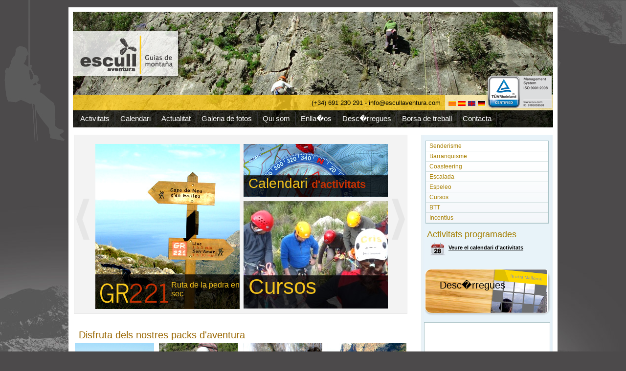

--- FILE ---
content_type: text/html; charset=UTF-8
request_url: https://escullaventura.com/index.php?id=81&idiWeb=1
body_size: 5903
content:

<!DOCTYPE html PUBLIC "-//W3C//DTD XHTML 1.0 Transitional//EN" "http://www.w3.org/TR/xhtml1/DTD/xhtml1-transitional.dtd">
<html xmlns="http://www.w3.org/1999/xhtml" lang="ca" xml:lang="ca">
<head>


<meta name="title" content="Escullaventura - Escalada, trekking, barranquisme, senderisme a Mallorca " /> 
<meta name="keywords" content="Escullaventura - Escalada, trekking, barranquisme, senderisme a Mallorca " /> 
<meta name="description" content="Esports aventura, senderisme mallorca, escalada mallorca, barranquisme mallorca, activitats deportives" />


<link href="http://escullaventura.com/img/destHome/actividad16.jpg" rel="image_src" />

<script type="text/javascript" src="includes/js/swfobject.js"></script>
<!--<script type="text/javascript" src="http://ajax.googleapis.com/ajax/libs/mootools/1.2.5/mootools-yui-compressed.js"></script>-->
<script src="//ajax.googleapis.com/ajax/libs/mootools/1.3.2/mootools-yui-compressed.js"></script>
<link rel="stylesheet" type="text/css" href="includes/css/v2_pantalla.css" media="screen" title="escavent"/>
<link href='http://fonts.googleapis.com/css?family=News+Cycle' rel='stylesheet' type='text/css' />



<title>Escullaventura - Escalada, trekking, barranquisme, senderisme a Mallorca </title>





</head>
<body id="body">
<div id="extraDeco1"></div>
<div id="extraDeco2"></div>
		<div id="cuerpo" class="Inicio">
			<div id="cabecera">
			  <div id="logo">
	<h1><a href="http://www.escullaventura.com" title="EscullAventura.com - Hikking & outdoor"><span>Escullaventura - Escalada, trekking, barranquisme, senderisme a Mallorca </span></a></h1>
</div>

<div id="extraCabecera">
	<ul id="menuIdi">
				<li id="idiCa"><a href="/index.php?id=81&idiWeb=1" title="Escullaventura.com en Catal�"><span>ca</span></a></li>
		<li id="idiEs"><a href="/index.php?id=81&idiWeb=4" title="Escullaventura.com en Espa�ol"><span>es</span></a></li>
		<li id="idiEn"><a href="/index.php?id=81&idiWeb=5" title="Escullaventura.com in English"><span>en</span></a></li>
		<li id="idiDe"><a href="/index.php?id=81&idiWeb=6" title="Escullaventura.com auf Deustch"><span>de</span></a></li>
	</ul>
    
    <div id="infoContactoCAB">(+34) 691 230 291 - info@escullaventura.com</div>
    <!-- A�ADIR SLIDE JAVASCRIPT -->
    
</div>
<div id="aniCab">

    <div id="visorImgs">
    
    
    	        
        
        <div class="diapoDest"> 
            <img src="/img/capcalera/v2/escalada5.jpg" />
        </div>
        <div class="diapoDest" style="display:none;">
            <img src="/img/capcalera/v2/torrente6.jpg" />
        </div>
         <div class="diapoDest" style="display:none;">
            <img src="/img/capcalera/v2/escalada6.jpg" />
        </div>
         <div class="diapoDest" style="display:none;">
            <img src="/img/capcalera/v2/excursion4.jpg" />
        </div>
        
                
        
        
        
    </div>

</div>
		  </div>
			<div id="contenido">
				<div id="menu">
					<ul id="listaMenu">
	<li id="menuLiProd"><a title="Trekking a Mallorca, barranquisme per la Serra Tramuntana, escalada a Mallorca" href="#" onMouseOver="submenu=1;apareix('subMenuLiProd');" onMouseOut="submenu=0;setTimeout('desapareix(\'subMenuLiProd\')', 2000);">Activitats</a>
    	<ul id="subMenuLiProd" class="invisible" onMouseOver="submenu=1;apareix('subMenuLiProd');" onMouseOut="submenu=0;setTimeout('desapareix(\'subMenuLiProd\')', 2000);">
            
            
            
            
            <li onMouseOver="submenu=1;apareix('subMenuLiProd');" id="menuSend"><a href="actividad-aventura.php?id=6" title="Escull Aventura - Senderisme - Excursions a peu per Mallorca - Trekking mediterrani">Senderisme</a></li>
            <li onMouseOver="submenu=1;apareix('subMenuLiProd');" id="menuBarr"><a href="actividad-aventura.php?id=7" title="Escull Aventura - Barranquisme - Disfruta dels barrancs de Mallorca - Canyoning 100%">Barranquisme</a></li>
            <li onMouseOver="submenu=1;apareix('subMenuLiProd');" id="menuBtt"><a href="actividad-aventura.php?id=11" title="Escull Aventura - Bicicleta tot terreny - Rutes per Mallorca amb Mountain Bike">BTT</a></li>
            <li onMouseOver="submenu=1;apareix('subMenuLiProd');" id="menuEsc"><a href="actividad-aventura.php?id=8" title="Escull Aventura - Escalada - Vine a aprendre o practicar l'escalada">Escalada</a></li>
            <li onMouseOver="submenu=1;apareix('subMenuLiProd');" id="menuEspeo"><a href="actividad-aventura.php?id=9" title="Escull Aventura - Espeleo - Descobreix les coves de Mallorca, iniciat a l'espeleologia">Espeleo</a></li>
            <li onMouseOver="submenu=1;apareix('subMenuLiProd');" id="menuCosteering"><a href="actividad-aventura.php?id=16" title="EScull Aventura - Coasteering">Coasteering</a></li>
			<li onMouseOver="submenu=1;apareix('subMenuLiProd');" id="menuNord"><a href="actividad-aventura.php?id=10" title="Escull Aventura - Marxa n�rdica - Esport n�rdic per illa mediterr�nea.">Marxa n�rdica</a></li>
            <li onMouseOver="submenu=1;apareix('subMenuLiProd');" id="menuMulti"><a href="actividad-aventura.php?id=15" title="Activitats Multi-aventura">Multi-aventura</a></li>
            <li onMouseOver="submenu=1;apareix('subMenuLiProd');" id="menuCurs"><a href="actividad-aventura.php?id=13" title="Escullaventura - Escalada, trekking, barranquisme, senderisme a Mallorca ">Cursos</a></li>
            <li onMouseOver="submenu=1;apareix('subMenuLiProd');" id="menuMida"><a href="actividad-aventura.php?id=12" title="Escull Aventura - Senderisme, escalada o el que vulguis. Organitzam la teva sortida esportiva">A mida</a></li>
            <li onMouseOver="submenu=1;apareix('subMenuLiProd');" id="menuIncent"><a href="actividad-aventura.php?id=14" title="Escull Aventura - Diades o activitats d'incentius. Trekking, escalada, feina en equip...">Incentius</a></li>
			
			
            
            
            
            
            
		</ul>
    </li>
    
    
	<li><a title="Excursions de senderime previstes, cursos d'escalada i barranquisme per dates" href="/v2_activitats-programades.php">Calendari</a></li>
	<li><a title="Actualitat" href="/v2_noticiesAventura.php">Actualitat</a></li>
	<!--<li><a title="Desc�rregues relacionades amb el trekking, escalada i similars a mallorca" href="descarregues-documents.php">Desc�rregues</a></li>-->
	<li><a title="Imatges de cursos d'escalada, sortides de senderisme, barranquisme" href="/v2_galeria-imatges-activitats.php">Galeria de fotos</a></li>
	<li><a title="Escull Aventura, Senderisme, trekking i qui ho fa possible" href="/v2_quiSom.php">Qui som</a></li>
	<li><a title="Empresses i portals relacionats amb el m�n del excursionisme, senderisme, canyoning, trekking..." href="/v2_links-escull.php">Enlla�os</a></li>
	<li><a title="Desc�rregues relacionades amb el trekking, escalada i similars a mallorca" href="/descarregues-documents.php">Desc�rregues</a></li>
	<li><a title="Vols ser monitor o guia de trekking, escalada, barranquisme?" href="/v2_borsatreball.php">Borsa de treball</a></li>
	<li><a title="Contacta per a qualsevol tema relacionat amb els esports d'aventura a Mallorca" href="/v2_contacta.php">Contacta</a></li>
</ul>				</div>
				<div id="lateral">
					

<!-- ACTIVITATS -->
<div id="menuActiv">
<ul>
	<li id="menuLatSend"><a href="actividad-aventura.php?id=6" title="Escull Aventura - Senderisme - Excursions a peu per Mallorca - Trekking mediterrani">Senderisme</a></li>
	<li id="menuLatBarr"><a href="actividad-aventura.php?id=7" title="Escull Aventura - Barranquisme - Disfruta dels barrancs de Mallorca - Canyoning 100%">Barranquisme</a></li>
	<li id="menuLatCoast"><a href="actividad-aventura.php?id=16" title="EScull Aventura - Coasteering">Coasteering</a></li>
	<li id="menuLatEsc"><a href="actividad-aventura.php?id=8" title="Escull Aventura - Escalada - Vine a aprendre o practicar l'escalada">Escalada</a></li>
	<li id="menuLatEspeo"><a href="actividad-aventura.php?id=9" title="Escull Aventura - Espeleo - Descobreix les coves de Mallorca, iniciat a l'espeleologia">Espeleo</a></li>
	<li id="menuLatCurs"><a href="actividad-aventura.php?id=13" title="Escullaventura - Escalada, trekking, barranquisme, senderisme a Mallorca ">Cursos</a></li>
	<li id="menuLatBtt"><a href="actividad-aventura.php?id=11" title="Escull Aventura - Bicicleta tot terreny - Rutes per Mallorca amb Mountain Bike">BTT</a></li>
	<li id="menuLatIncent"><a href="actividad-aventura.php?id=14" title="Escull Aventura - Diades o activitats d'incentius. Trekking, escalada, feina en equip...">Incentius</a></li>

	
</ul>
</div>




<!-- PROXIMOS EVENTOS (limit 4)-->
<h3>Activitats programades</h3>
<div id="agendaAct">
	    
    <a href="v2_activitats-programades.php" class="verCalLAT">Veure el calendari d'activitats</a>
</div>




<div id="bannerCatalogoLAT">
	
	<a class="catalegLAT" title="Desc�rregues relacionades amb el trekking, escalada i similars a mallorca" href="/descarregues-documents.php">Desc�rregues</a>

</div>


<div id="utilsLat">
  <iframe src="//www.facebook.com/plugins/likebox.php?href=http%3A%2F%2Fwww.facebook.com%2Fpages%2FEscull-Aventura%2F30321213656&amp;width=292&amp;height=62&amp;colorscheme=light&amp;show_faces=false&amp;border_color&amp;stream=false&amp;header=false&amp;appId=161312140663091" scrolling="no" frameborder="0" style="border:none; overflow:hidden; width:292px; height:62px;" allowTransparency="true"></iframe>
   	<img src="/includes/css/imgv2/botonesRedes.gif" border="0" usemap="#Map" />
    <map name="Map" id="Map">
      <area shape="rect" coords="1,-5,253,40" href="http://www.youtube.com/escullaventura" target="_blank" />
      <area shape="rect" coords="2,47,262,104" href="https://plus.google.com/u/0/photos/116651306762899483549/albums" target="_blank" />
    </map>
</div>


	<div id="c_5bf551ad4c383b8b0a4432eeefea10ef" class="alto widgetTiempo" ></div><script type="text/javascript" src="http://www.eltiempo.es/widget/widget_loader/5bf551ad4c383b8b0a4432eeefea10ef"></script>
	



<div id="bannersLat">
	<a href="http://www.ibactiva.com" target="_blank"><img src="/includes/css/imgv2/banner/ibactiva.png" /></a>
	<a href="http://www.bestard.com" target="_blank"><img src="/includes/css/imgv2/banner/bestard.png" /></a>
	<a href="http://www.julbo-eyewear.com" target="_blank"><img src="/includes/css/imgv2/banner/julbo.png" /></a>
	<a href="http://www.foracorda.com" target="_blank"><img src="/includes/css/imgv2/banner/foracorda.png" /></a>
</div>





				</div>
				<div id="contenidoInterior">
				<div id="extraDecoracion"></div>
                
                
                                 
                
				               
                
                
                
                <div id="visorDestacadosHome">
                
                    <div class="diapoAnt"></div>
                                        <div class="contDiaposDest" style="display:block;">
                  
                    
                    
                    	<table border="0">
                        	<tr>
                            	<td rowspan="2" style="padding-right:5px;">
                                	<a class="titEspecial" href="docs/GR221_es_1201.pdf" target="_blank" style="position:relative; display:block; background:url(img/destHome/gr221.jpg) top left;width:140px;height:58px;padding-left:155px;padding-top:280px;"><span class="titEspecial colGroc">Ruta de la pedra en sec</span></a>
                                </td>
                                <td style="padding-bottom:6px;">
                                	<a class="titEspecial titCalHome" href="/v2_activitats-programades.php"><span class="titEspecial colGroc" style="position:relative; display:block; background:url(img/destHome/calendari.jpg) top left;width:285px;height:43px;padding-left:10px;padding-top:65px;font-size:28px;">Calendari <strong>d'activitats</strong></span></a>
                                </td>
                            </tr>
                            <tr>
                            	
                            	<td>
                                	<a class="titEspecial" href="http://www.escullaventura.com/eventos/descargas/archivos/17/Cursosprogramats2013-2014.pdf" target="_blank"><span class="titEspecial colGroc" style="position:relative; display:block; background:url(img/destHome/cursos.jpg) top left;width:285px;height:70px;padding-left:10px;padding-top:150px;font-size:44px;">Cursos</span></a>
                                </td>
                            </tr>
                            
                        </table>
                    
                	
                    
                
                    
                
                	
                    </div>
                    
                    <div class="contDiaposDest" style="display:none;" ><div class="diapoDestHome"><a href="http://www.escullaventura.com/excursion.php?id=36"><img src="/img/destHome/actividad36.jpg" class="no-border"  rel="image_src" /></a><h3><a class="titActDest" href="http://www.escullaventura.com/excursion.php?id=36"> Descens de barrancs f�cil</a></h3><span class="subTitActDest"><a href="actividad-aventura.php?id=7">Barranquisme</a><span class="dificultad col1">F&agrave;cil</span></span><div class="shareFB dcha"><a target="_blank" href="http://www.facebook.com/sharer/sharer.php?u=http://www.escullaventura.com/excursion.php?id=36">Compartir</a></div></div><div class="diapoDestHome"><a href="http://www.escullaventura.com/excursion.php?id=37"><img src="/img/destHome/actividad37.jpg" class="no-border"  rel="image_src" /></a><h3><a class="titActDest" href="http://www.escullaventura.com/excursion.php?id=37">Senderisme f�cil</a></h3><span class="subTitActDest"><a href="actividad-aventura.php?id=6">Senderisme</a><span class="dificultad col1">F&agrave;cil</span></span><div class="shareFB dcha"><a target="_blank" href="http://www.facebook.com/sharer/sharer.php?u=http://www.escullaventura.com/excursion.php?id=37">Compartir</a></div></div></div><div class="contDiaposDest" style="display:none;" ><div class="diapoDestHome"><a href="http://www.escullaventura.com/excursion.php?id=39"><img src="/img/destHome/actividad39.jpg" class="no-border"  rel="image_src" /></a><h3><a class="titActDest" href="http://www.escullaventura.com/excursion.php?id=39">Coasteering</a></h3><span class="subTitActDest"><a href="actividad-aventura.php?id=16">Coasteering</a><span class="dificultad col1">F&agrave;cil</span></span><div class="shareFB dcha"><a target="_blank" href="http://www.facebook.com/sharer/sharer.php?u=http://www.escullaventura.com/excursion.php?id=39">Compartir</a></div></div><div class="diapoDestHome"><a href="http://www.escullaventura.com/excursion.php?id=43"><img src="/img/destHome/actividad43.jpg" class="no-border"  rel="image_src" /></a><h3><a class="titActDest" href="http://www.escullaventura.com/excursion.php?id=43">Bateig d'escalada</a></h3><span class="subTitActDest"><a href="actividad-aventura.php?id=8">Escalada</a><span class="dificultad col1">F&agrave;cil</span></span><div class="shareFB dcha"><a target="_blank" href="http://www.facebook.com/sharer/sharer.php?u=http://www.escullaventura.com/excursion.php?id=43">Compartir</a></div></div></div>                    <div class="diapoSig"></div>
                    
                </div><!-- Acaba el VISOR DE DESTACADOS -->
                
                
                
                
                <script type="text/javascript">
					var diapo_escogida_dest = 0;
					var tiempo_cambiar_diapo_dest;
					
					var divPrinc_dest = $(document.body).getElementById('contenidoInterior');
						
					var visor_dest = divPrinc_dest.getElementById('visorDestacadosHome');
					
					function cambia_diapositiva_tiempo_dest() {
						cambia_diapositiva_dest(diapo_escogida_dest + 1);
					}
					function cambia_diapositiva_dest(num) {
						
						if (diapo_escogida_dest == num)
							return true;
							
						clearInterval(tiempo_cambiar_diapo_dest);
					
						var diapos = visor_dest.getElements('div.contDiaposDest');
						
						//  Cambio por tiempo. Volvemos a la primera
						if (num >= diapos.length)
							var diapo_nueva = 0;
						else if (num < 0 )
							var diapo_nueva = diapos.length-1;
						else
							var diapo_nueva = num;
							
						var elemento_esconder = diapos[diapo_escogida_dest];
						
						if (diapos[diapo_escogida_dest] != null) {
							diapos[diapo_nueva].setStyles({'display': '', 'opacity': 0});
							new Fx.Tween(diapos[diapo_nueva], { duration: 400, property: 'opacity' }).start(1);
							new Fx.Tween(diapos[diapo_escogida_dest], { duration: 400, property: 'opacity', onComplete: function(){ elemento_esconder.setStyle('display', 'none'); }  }).start(0);
							
								
							diapo_escogida_dest = parseInt(diapo_nueva);
							
							tiempo_cambiar_diapo_dest = setInterval("cambia_diapositiva_tiempo_dest()", 15000);
						}
					}
					
						
					if (visor_dest != null) {
						visor_dest.addEvent('mouseover', function(event){
							if (event) new Event(event).stop();
							this.addClass('hover');
						});
						
						visor_dest.addEvent('mouseout', function(event){
							if (event) new Event(event).stop();
							this.removeClass('hover');
						});
						
						divPrinc_dest.getElements('.diapoAnt').addEvent('click', function(event){
							if (event) new Event(event).stop();
							cambia_diapositiva_dest(diapo_escogida_dest - 1);
						});
						divPrinc_dest.getElements('.diapoSig').addEvent('click', function(event){
							if (event) new Event(event).stop();
							cambia_diapositiva_dest(diapo_escogida_dest + 1);
						});
						
						
						tiempo_cambiar_diapo_dest = setInterval("cambia_diapositiva_tiempo_dest()", 15000);
					}
				</script> 
                
                
                
                
                
                
                
                
               
                
                <!-- PINTAMOS BANNER DE CATALOGO SI EXISTE SU IDIOMA -->
                
                    <div id="bannerHome">
                         <!--<a href="docs/cat_2010_ca.pdf" target="_blank"> <img src="img/interface/banners/cat11ca.gif" /></a>
                        -->
                       
                        
                          
                                                
                       
                        
                        <h3>Disfruta dels nostres packs d'aventura</h3>
                                                <div id="miniBannersHome">
                            <a class="packSendHOME" href="http://escullaventura.com/docs/packs_aventura/2012/CA_3dias_excursion.pdf" target="_blank"><span class="introPack">Pack <span class="duracioPack">3 dies</span></span> Senderisme</a>
                            <a class="packMultHOME" href="http://escullaventura.com/docs/packs_aventura/2014/CA_Multiaventura_invierno.pdf" target="_blank"><span class="introPack">Pack <span class="duracioPack">3 dies</span></span> Multiaventura</a>
                            <a class="packBarrHOME" href="http://escullaventura.com/docs/packs_aventura/2012/CA_3dias_barranquismo.pdf" target="_blank"><span class="introPack">Pack <span class="duracioPack">3 dies</span></span> Barranquisme</a>
                            <a class="packMultVerHOME" href="http://escullaventura.com/docs/packs_aventura/2014/CA_Multiaventura_verano.pdf" target="_blank"><span class="introPack">Pack <span class="duracioPack">3 dies</span></span> Multiaventura Estiu</a>
                    	</div>
                        
                    </div>
                
                
              		<table border="0" >
                    	<tr>
                        	<td valign="top">
                            	<iframe src="//www.facebook.com/plugins/likebox.php?href=http%3A%2F%2Fwww.facebook.com%2Fpages%2FEscull-Aventura%2F30321213656&amp;width=437&amp;height=300&amp;colorscheme=light&amp;show_faces=false&amp;border_color&amp;stream=true&amp;header=true&amp;appId=161312140663091" scrolling="no" frameborder="0" style="border:none; overflow:hidden; width:437px; height:300px;" allowTransparency="true"></iframe>
                            	
                            </td>
                        	<td valign="top" style="padding-left:15px;">
                            	<div id="infoQuienesHOME">
                                	<h3>Coneix-nos!</h3>
                                    <p>Despr&eacute;s de moltes activitats realitzades, comencem a complir un dels nostres primers objectius: ser una empresa de refer&egrave;ncia en les Illes Balears.<br /><br />Des que comencem, ten&iacute;em molt present que vol&iacute;em que totes les nostres activitats es veiessin influenciades per una s&egrave;rie de valors que regeixen la forma de pensar de les persones que vam crear l'empresa.<br /><br /><a href="/v2_quiSom.php" target="_blank">Vull con&egrave;ixer-vos millor</a></p>
                                </div>		
                            </td>
                        </tr>
                    </table>
				
						
					
                 
                    
                    
                    
                    
                    </div>
					<div class="cleaner"></div>
				</div>
				<div id="pie">
						<p style="color:#352e1d;font-weight:bold;padding-left:43px;">Actividades realizadas por Experience Mallorca S.L.</p>
<ul>
	<li><a href="trekking-mallorca.php" title="Escull Aventura - Senderisme - Excursions a peu per Mallorca - Trekking mediterrani">Senderisme</a></li>
	<li><a href="canyoning-mallorca.php" title="Escull Aventura - Barranquisme - Disfruta dels barrancs de Mallorca - Canyoning 100%">Barranquisme</a></li>
	<li><a href="bicicletesTotTerreny.php" title="Escull Aventura - Bicicleta tot terreny - Rutes per Mallorca amb Mountain Bike">BTT</a></li>
	<li><a href="escalada.php" title="Escull Aventura - Escalada - Vine a aprendre o practicar l'escalada">Escalada</a></li>
	<li><a href="espeleo.php" title="Escull Aventura - Espeleo - Descobreix les coves de Mallorca, iniciat a l'espeleologia">Espeleo</a></li>
	<li><a href="nordicWalk.php" title="Escull Aventura - Marxa n�rdica - Esport n�rdic per illa mediterr�nea.">Marxa n�rdica</a></li>
	<li><a href="cursos.php" title="Escullaventura - Escalada, trekking, barranquisme, senderisme a Mallorca ">Cursos</a></li>
	<li><a href="aMida.php" title="Escull Aventura - Senderisme, escalada o el que vulguis. Organitzam la teva sortida esportiva">A mida</a></li>
	<li><a href="incentius.php" title="Escull Aventura - Diades o activitats d'incentius. Trekking, escalada, feina en equip...">Incentius</a></li>
		
</ul>


<script type="text/javascript">


		//MENU
		function apareix(seccion){
				document.getElementById(seccion).className='visible';
		}
		function desapareix(seccion){
			if (submenu==0){
					document.getElementById(seccion).className='invisible';
			}
		}


		//CABECERA

		var diapo_escogida = 0;
		var tiempo_cambiar_diapo;
		
		var divPrinc = $(document.body).getElementById('cabecera');
		var visor = divPrinc.getElementById('visorImgs');
		
		function cambia_diapositiva_tiempo() {
			cambia_diapositiva(diapo_escogida + 1);
		}
		function cambia_diapositiva(num) {
			
			if (diapo_escogida == num)
				return true;
				
			clearInterval(tiempo_cambiar_diapo);
		
			var diapos = visor.getElements('div.diapoDest');
			
			//  Cambio por tiempo. Volvemos a la primera
			if (num >= diapos.length)
				var diapo_nueva = 0;
			else if (num < 0 )
				var diapo_nueva = diapos.length-1;
			else
				var diapo_nueva = num;
				
			var elemento_esconder = diapos[diapo_escogida];
			
			if (diapos[diapo_escogida] != null) {
				diapos[diapo_nueva].setStyles({'display': '', 'opacity': 0});
				
				var myEffectEntrada = new Fx.Morph(diapos[diapo_nueva], {
					duration: 400,
					transition: Fx.Transitions.Sine.easeOut
				});
				myEffectEntrada.start({
					'top': [202, 0],
					'opacity': [0.7, 1] 
				});
				
				
				var myEffectSalida = new Fx.Morph(diapos[diapo_escogida], {
					duration: 600,
					transition: Fx.Transitions.Sine.easeOut,
					onComplete: function(){ elemento_esconder.setStyle('display', 'none'); }
				});
				myEffectSalida.start({
					'top': [0, -220], 
					'opacity': [1, 0.3]
				});
				
				
				diapo_escogida = parseInt(diapo_nueva);
				tiempo_cambiar_diapo = setInterval("cambia_diapositiva_tiempo()", 3000);
			}
		}
		window.addEvent('domready', function() {
			
			if (visor != null) {
				visor.addEvent('mouseover', function(event){
					if (event) new Event(event).stop();
					this.addClass('hover');
				});
				
				visor.addEvent('mouseout', function(event){
					if (event) new Event(event).stop();
					this.removeClass('hover');
				});
				
				tiempo_cambiar_diapo = setInterval("cambia_diapositiva_tiempo()", 3000);
			}
			
			
			if ($(document.body).getElementById('visorFotosProducto') != null) {
				new Slideshow.KenBurns('visorFotosProducto', data, { controller: false, resize:'fill',thumbnails: false,delay: 6000, duration: 2000, height: 300, width: 600, hu: 'http://www.escullaventura.com/' });
				//new Slideshow('visorFotosProducto', data, {  hu: 'http://www.escullaventura.com/',thumbnails: false, controller: false, height: 300, width: 600 });
			
			
			
			}
			
			
		});
	</script> 


<script type="text/javascript">
var gaJsHost = (("https:" == document.location.protocol) ? "https://ssl." : "http://www.");
document.write(unescape("%3Cscript src='" + gaJsHost + "google-analytics.com/ga.js' type='text/javascript'%3E%3C/script%3E"));
</script>
<script type="text/javascript">
var pageTracker = _gat._getTracker("UA-3054058-2");
pageTracker._initData();
pageTracker._trackPageview();
</script>






      </div>
			</div>
			</body>
			</html>